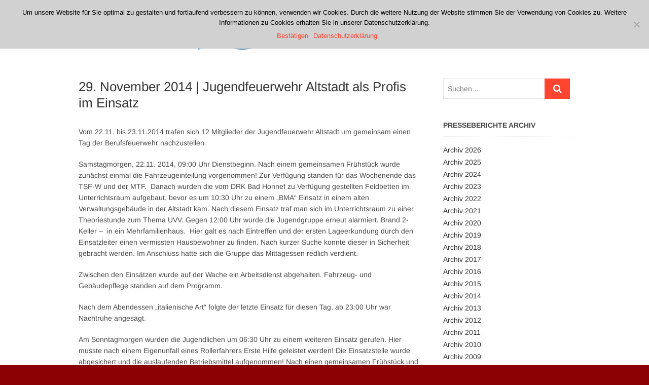

--- FILE ---
content_type: text/html; charset=UTF-8
request_url: https://www.feuerwehr-koenigswinter.de/jugendfeuerwehr-altstadt-als-profis-im-einsatz/
body_size: 12422
content:
<!DOCTYPE html>
<html lang="de">
<head>
<meta charset="UTF-8" />
<link rel="profile" href="http://gmpg.org/xfn/11" />
<title>Jugendfeuerwehr Altstadt als Profis im Einsatz &#8211; Freiwillige Feuerwehr Königswinter</title>
<meta name='robots' content='max-image-preview:large' />
	<style>img:is([sizes="auto" i], [sizes^="auto," i]) { contain-intrinsic-size: 3000px 1500px }</style>
	<link rel='dns-prefetch' href='//www.feuerwehr-koenigswinter.de' />
<link rel="alternate" type="application/rss+xml" title="Freiwillige Feuerwehr Königswinter &raquo; Feed" href="https://www.feuerwehr-koenigswinter.de/feed/" />
<link rel="alternate" type="application/rss+xml" title="Freiwillige Feuerwehr Königswinter &raquo; Kommentar-Feed" href="https://www.feuerwehr-koenigswinter.de/comments/feed/" />
<script type="text/javascript">
/* <![CDATA[ */
window._wpemojiSettings = {"baseUrl":"https:\/\/s.w.org\/images\/core\/emoji\/15.0.3\/72x72\/","ext":".png","svgUrl":"https:\/\/s.w.org\/images\/core\/emoji\/15.0.3\/svg\/","svgExt":".svg","source":{"concatemoji":"https:\/\/www.feuerwehr-koenigswinter.de\/wp-includes\/js\/wp-emoji-release.min.js?ver=6.7.4"}};
/*! This file is auto-generated */
!function(i,n){var o,s,e;function c(e){try{var t={supportTests:e,timestamp:(new Date).valueOf()};sessionStorage.setItem(o,JSON.stringify(t))}catch(e){}}function p(e,t,n){e.clearRect(0,0,e.canvas.width,e.canvas.height),e.fillText(t,0,0);var t=new Uint32Array(e.getImageData(0,0,e.canvas.width,e.canvas.height).data),r=(e.clearRect(0,0,e.canvas.width,e.canvas.height),e.fillText(n,0,0),new Uint32Array(e.getImageData(0,0,e.canvas.width,e.canvas.height).data));return t.every(function(e,t){return e===r[t]})}function u(e,t,n){switch(t){case"flag":return n(e,"\ud83c\udff3\ufe0f\u200d\u26a7\ufe0f","\ud83c\udff3\ufe0f\u200b\u26a7\ufe0f")?!1:!n(e,"\ud83c\uddfa\ud83c\uddf3","\ud83c\uddfa\u200b\ud83c\uddf3")&&!n(e,"\ud83c\udff4\udb40\udc67\udb40\udc62\udb40\udc65\udb40\udc6e\udb40\udc67\udb40\udc7f","\ud83c\udff4\u200b\udb40\udc67\u200b\udb40\udc62\u200b\udb40\udc65\u200b\udb40\udc6e\u200b\udb40\udc67\u200b\udb40\udc7f");case"emoji":return!n(e,"\ud83d\udc26\u200d\u2b1b","\ud83d\udc26\u200b\u2b1b")}return!1}function f(e,t,n){var r="undefined"!=typeof WorkerGlobalScope&&self instanceof WorkerGlobalScope?new OffscreenCanvas(300,150):i.createElement("canvas"),a=r.getContext("2d",{willReadFrequently:!0}),o=(a.textBaseline="top",a.font="600 32px Arial",{});return e.forEach(function(e){o[e]=t(a,e,n)}),o}function t(e){var t=i.createElement("script");t.src=e,t.defer=!0,i.head.appendChild(t)}"undefined"!=typeof Promise&&(o="wpEmojiSettingsSupports",s=["flag","emoji"],n.supports={everything:!0,everythingExceptFlag:!0},e=new Promise(function(e){i.addEventListener("DOMContentLoaded",e,{once:!0})}),new Promise(function(t){var n=function(){try{var e=JSON.parse(sessionStorage.getItem(o));if("object"==typeof e&&"number"==typeof e.timestamp&&(new Date).valueOf()<e.timestamp+604800&&"object"==typeof e.supportTests)return e.supportTests}catch(e){}return null}();if(!n){if("undefined"!=typeof Worker&&"undefined"!=typeof OffscreenCanvas&&"undefined"!=typeof URL&&URL.createObjectURL&&"undefined"!=typeof Blob)try{var e="postMessage("+f.toString()+"("+[JSON.stringify(s),u.toString(),p.toString()].join(",")+"));",r=new Blob([e],{type:"text/javascript"}),a=new Worker(URL.createObjectURL(r),{name:"wpTestEmojiSupports"});return void(a.onmessage=function(e){c(n=e.data),a.terminate(),t(n)})}catch(e){}c(n=f(s,u,p))}t(n)}).then(function(e){for(var t in e)n.supports[t]=e[t],n.supports.everything=n.supports.everything&&n.supports[t],"flag"!==t&&(n.supports.everythingExceptFlag=n.supports.everythingExceptFlag&&n.supports[t]);n.supports.everythingExceptFlag=n.supports.everythingExceptFlag&&!n.supports.flag,n.DOMReady=!1,n.readyCallback=function(){n.DOMReady=!0}}).then(function(){return e}).then(function(){var e;n.supports.everything||(n.readyCallback(),(e=n.source||{}).concatemoji?t(e.concatemoji):e.wpemoji&&e.twemoji&&(t(e.twemoji),t(e.wpemoji)))}))}((window,document),window._wpemojiSettings);
/* ]]> */
</script>
<style id='wp-emoji-styles-inline-css' type='text/css'>

	img.wp-smiley, img.emoji {
		display: inline !important;
		border: none !important;
		box-shadow: none !important;
		height: 1em !important;
		width: 1em !important;
		margin: 0 0.07em !important;
		vertical-align: -0.1em !important;
		background: none !important;
		padding: 0 !important;
	}
</style>
<link rel='stylesheet' id='wp-block-library-css' href='https://www.feuerwehr-koenigswinter.de/wp-includes/css/dist/block-library/style.min.css?ver=6.7.4' type='text/css' media='all' />
<style id='classic-theme-styles-inline-css' type='text/css'>
/*! This file is auto-generated */
.wp-block-button__link{color:#fff;background-color:#32373c;border-radius:9999px;box-shadow:none;text-decoration:none;padding:calc(.667em + 2px) calc(1.333em + 2px);font-size:1.125em}.wp-block-file__button{background:#32373c;color:#fff;text-decoration:none}
</style>
<style id='global-styles-inline-css' type='text/css'>
:root{--wp--preset--aspect-ratio--square: 1;--wp--preset--aspect-ratio--4-3: 4/3;--wp--preset--aspect-ratio--3-4: 3/4;--wp--preset--aspect-ratio--3-2: 3/2;--wp--preset--aspect-ratio--2-3: 2/3;--wp--preset--aspect-ratio--16-9: 16/9;--wp--preset--aspect-ratio--9-16: 9/16;--wp--preset--color--black: #000000;--wp--preset--color--cyan-bluish-gray: #abb8c3;--wp--preset--color--white: #ffffff;--wp--preset--color--pale-pink: #f78da7;--wp--preset--color--vivid-red: #cf2e2e;--wp--preset--color--luminous-vivid-orange: #ff6900;--wp--preset--color--luminous-vivid-amber: #fcb900;--wp--preset--color--light-green-cyan: #7bdcb5;--wp--preset--color--vivid-green-cyan: #00d084;--wp--preset--color--pale-cyan-blue: #8ed1fc;--wp--preset--color--vivid-cyan-blue: #0693e3;--wp--preset--color--vivid-purple: #9b51e0;--wp--preset--gradient--vivid-cyan-blue-to-vivid-purple: linear-gradient(135deg,rgba(6,147,227,1) 0%,rgb(155,81,224) 100%);--wp--preset--gradient--light-green-cyan-to-vivid-green-cyan: linear-gradient(135deg,rgb(122,220,180) 0%,rgb(0,208,130) 100%);--wp--preset--gradient--luminous-vivid-amber-to-luminous-vivid-orange: linear-gradient(135deg,rgba(252,185,0,1) 0%,rgba(255,105,0,1) 100%);--wp--preset--gradient--luminous-vivid-orange-to-vivid-red: linear-gradient(135deg,rgba(255,105,0,1) 0%,rgb(207,46,46) 100%);--wp--preset--gradient--very-light-gray-to-cyan-bluish-gray: linear-gradient(135deg,rgb(238,238,238) 0%,rgb(169,184,195) 100%);--wp--preset--gradient--cool-to-warm-spectrum: linear-gradient(135deg,rgb(74,234,220) 0%,rgb(151,120,209) 20%,rgb(207,42,186) 40%,rgb(238,44,130) 60%,rgb(251,105,98) 80%,rgb(254,248,76) 100%);--wp--preset--gradient--blush-light-purple: linear-gradient(135deg,rgb(255,206,236) 0%,rgb(152,150,240) 100%);--wp--preset--gradient--blush-bordeaux: linear-gradient(135deg,rgb(254,205,165) 0%,rgb(254,45,45) 50%,rgb(107,0,62) 100%);--wp--preset--gradient--luminous-dusk: linear-gradient(135deg,rgb(255,203,112) 0%,rgb(199,81,192) 50%,rgb(65,88,208) 100%);--wp--preset--gradient--pale-ocean: linear-gradient(135deg,rgb(255,245,203) 0%,rgb(182,227,212) 50%,rgb(51,167,181) 100%);--wp--preset--gradient--electric-grass: linear-gradient(135deg,rgb(202,248,128) 0%,rgb(113,206,126) 100%);--wp--preset--gradient--midnight: linear-gradient(135deg,rgb(2,3,129) 0%,rgb(40,116,252) 100%);--wp--preset--font-size--small: 13px;--wp--preset--font-size--medium: 20px;--wp--preset--font-size--large: 36px;--wp--preset--font-size--x-large: 42px;--wp--preset--spacing--20: 0.44rem;--wp--preset--spacing--30: 0.67rem;--wp--preset--spacing--40: 1rem;--wp--preset--spacing--50: 1.5rem;--wp--preset--spacing--60: 2.25rem;--wp--preset--spacing--70: 3.38rem;--wp--preset--spacing--80: 5.06rem;--wp--preset--shadow--natural: 6px 6px 9px rgba(0, 0, 0, 0.2);--wp--preset--shadow--deep: 12px 12px 50px rgba(0, 0, 0, 0.4);--wp--preset--shadow--sharp: 6px 6px 0px rgba(0, 0, 0, 0.2);--wp--preset--shadow--outlined: 6px 6px 0px -3px rgba(255, 255, 255, 1), 6px 6px rgba(0, 0, 0, 1);--wp--preset--shadow--crisp: 6px 6px 0px rgba(0, 0, 0, 1);}:where(.is-layout-flex){gap: 0.5em;}:where(.is-layout-grid){gap: 0.5em;}body .is-layout-flex{display: flex;}.is-layout-flex{flex-wrap: wrap;align-items: center;}.is-layout-flex > :is(*, div){margin: 0;}body .is-layout-grid{display: grid;}.is-layout-grid > :is(*, div){margin: 0;}:where(.wp-block-columns.is-layout-flex){gap: 2em;}:where(.wp-block-columns.is-layout-grid){gap: 2em;}:where(.wp-block-post-template.is-layout-flex){gap: 1.25em;}:where(.wp-block-post-template.is-layout-grid){gap: 1.25em;}.has-black-color{color: var(--wp--preset--color--black) !important;}.has-cyan-bluish-gray-color{color: var(--wp--preset--color--cyan-bluish-gray) !important;}.has-white-color{color: var(--wp--preset--color--white) !important;}.has-pale-pink-color{color: var(--wp--preset--color--pale-pink) !important;}.has-vivid-red-color{color: var(--wp--preset--color--vivid-red) !important;}.has-luminous-vivid-orange-color{color: var(--wp--preset--color--luminous-vivid-orange) !important;}.has-luminous-vivid-amber-color{color: var(--wp--preset--color--luminous-vivid-amber) !important;}.has-light-green-cyan-color{color: var(--wp--preset--color--light-green-cyan) !important;}.has-vivid-green-cyan-color{color: var(--wp--preset--color--vivid-green-cyan) !important;}.has-pale-cyan-blue-color{color: var(--wp--preset--color--pale-cyan-blue) !important;}.has-vivid-cyan-blue-color{color: var(--wp--preset--color--vivid-cyan-blue) !important;}.has-vivid-purple-color{color: var(--wp--preset--color--vivid-purple) !important;}.has-black-background-color{background-color: var(--wp--preset--color--black) !important;}.has-cyan-bluish-gray-background-color{background-color: var(--wp--preset--color--cyan-bluish-gray) !important;}.has-white-background-color{background-color: var(--wp--preset--color--white) !important;}.has-pale-pink-background-color{background-color: var(--wp--preset--color--pale-pink) !important;}.has-vivid-red-background-color{background-color: var(--wp--preset--color--vivid-red) !important;}.has-luminous-vivid-orange-background-color{background-color: var(--wp--preset--color--luminous-vivid-orange) !important;}.has-luminous-vivid-amber-background-color{background-color: var(--wp--preset--color--luminous-vivid-amber) !important;}.has-light-green-cyan-background-color{background-color: var(--wp--preset--color--light-green-cyan) !important;}.has-vivid-green-cyan-background-color{background-color: var(--wp--preset--color--vivid-green-cyan) !important;}.has-pale-cyan-blue-background-color{background-color: var(--wp--preset--color--pale-cyan-blue) !important;}.has-vivid-cyan-blue-background-color{background-color: var(--wp--preset--color--vivid-cyan-blue) !important;}.has-vivid-purple-background-color{background-color: var(--wp--preset--color--vivid-purple) !important;}.has-black-border-color{border-color: var(--wp--preset--color--black) !important;}.has-cyan-bluish-gray-border-color{border-color: var(--wp--preset--color--cyan-bluish-gray) !important;}.has-white-border-color{border-color: var(--wp--preset--color--white) !important;}.has-pale-pink-border-color{border-color: var(--wp--preset--color--pale-pink) !important;}.has-vivid-red-border-color{border-color: var(--wp--preset--color--vivid-red) !important;}.has-luminous-vivid-orange-border-color{border-color: var(--wp--preset--color--luminous-vivid-orange) !important;}.has-luminous-vivid-amber-border-color{border-color: var(--wp--preset--color--luminous-vivid-amber) !important;}.has-light-green-cyan-border-color{border-color: var(--wp--preset--color--light-green-cyan) !important;}.has-vivid-green-cyan-border-color{border-color: var(--wp--preset--color--vivid-green-cyan) !important;}.has-pale-cyan-blue-border-color{border-color: var(--wp--preset--color--pale-cyan-blue) !important;}.has-vivid-cyan-blue-border-color{border-color: var(--wp--preset--color--vivid-cyan-blue) !important;}.has-vivid-purple-border-color{border-color: var(--wp--preset--color--vivid-purple) !important;}.has-vivid-cyan-blue-to-vivid-purple-gradient-background{background: var(--wp--preset--gradient--vivid-cyan-blue-to-vivid-purple) !important;}.has-light-green-cyan-to-vivid-green-cyan-gradient-background{background: var(--wp--preset--gradient--light-green-cyan-to-vivid-green-cyan) !important;}.has-luminous-vivid-amber-to-luminous-vivid-orange-gradient-background{background: var(--wp--preset--gradient--luminous-vivid-amber-to-luminous-vivid-orange) !important;}.has-luminous-vivid-orange-to-vivid-red-gradient-background{background: var(--wp--preset--gradient--luminous-vivid-orange-to-vivid-red) !important;}.has-very-light-gray-to-cyan-bluish-gray-gradient-background{background: var(--wp--preset--gradient--very-light-gray-to-cyan-bluish-gray) !important;}.has-cool-to-warm-spectrum-gradient-background{background: var(--wp--preset--gradient--cool-to-warm-spectrum) !important;}.has-blush-light-purple-gradient-background{background: var(--wp--preset--gradient--blush-light-purple) !important;}.has-blush-bordeaux-gradient-background{background: var(--wp--preset--gradient--blush-bordeaux) !important;}.has-luminous-dusk-gradient-background{background: var(--wp--preset--gradient--luminous-dusk) !important;}.has-pale-ocean-gradient-background{background: var(--wp--preset--gradient--pale-ocean) !important;}.has-electric-grass-gradient-background{background: var(--wp--preset--gradient--electric-grass) !important;}.has-midnight-gradient-background{background: var(--wp--preset--gradient--midnight) !important;}.has-small-font-size{font-size: var(--wp--preset--font-size--small) !important;}.has-medium-font-size{font-size: var(--wp--preset--font-size--medium) !important;}.has-large-font-size{font-size: var(--wp--preset--font-size--large) !important;}.has-x-large-font-size{font-size: var(--wp--preset--font-size--x-large) !important;}
:where(.wp-block-post-template.is-layout-flex){gap: 1.25em;}:where(.wp-block-post-template.is-layout-grid){gap: 1.25em;}
:where(.wp-block-columns.is-layout-flex){gap: 2em;}:where(.wp-block-columns.is-layout-grid){gap: 2em;}
:root :where(.wp-block-pullquote){font-size: 1.5em;line-height: 1.6;}
</style>
<link rel='stylesheet' id='cookie-notice-front-css' href='https://www.feuerwehr-koenigswinter.de/wp-content/plugins/cookie-notice/css/front.min.css?ver=2.5.5' type='text/css' media='all' />
<link rel='stylesheet' id='parent-style-css' href='https://www.feuerwehr-koenigswinter.de/wp-content/themes/idyllic/style.css?ver=6.7.4' type='text/css' media='all' />
<link rel='stylesheet' id='child-theme-css-css' href='https://www.feuerwehr-koenigswinter.de/wp-content/themes/idyllic-child/style.css?ver=6.7.4' type='text/css' media='all' />
<link rel='stylesheet' id='idyllic-style-css' href='https://www.feuerwehr-koenigswinter.de/wp-content/themes/idyllic-child/style.css?ver=6.7.4' type='text/css' media='all' />
<style id='idyllic-style-inline-css' type='text/css'>
#site-branding #site-title, #site-branding #site-description{
			clip: rect(1px, 1px, 1px, 1px);
			position: absolute;
		}
</style>
<link rel='stylesheet' id='font-awesome-css' href='https://www.feuerwehr-koenigswinter.de/wp-content/themes/idyllic/assets/font-awesome/css/font-awesome.min.css?ver=6.7.4' type='text/css' media='all' />
<link rel='stylesheet' id='idyllic-animate-css' href='https://www.feuerwehr-koenigswinter.de/wp-content/themes/idyllic/assets/wow/css/animate.min.css?ver=6.7.4' type='text/css' media='all' />
<link rel='stylesheet' id='idyllic-responsive-css' href='https://www.feuerwehr-koenigswinter.de/wp-content/themes/idyllic/css/responsive.css?ver=6.7.4' type='text/css' media='all' />
<link rel='stylesheet' id='idyllic-google-fonts-css' href='https://www.feuerwehr-koenigswinter.de/wp-content/fonts/9aefffe3974a547e497f4a0f2a742dac.css?ver=6.7.4' type='text/css' media='all' />
<script type="text/javascript" src="https://www.feuerwehr-koenigswinter.de/wp-includes/js/jquery/jquery.min.js?ver=3.7.1" id="jquery-core-js"></script>
<script type="text/javascript" src="https://www.feuerwehr-koenigswinter.de/wp-includes/js/jquery/jquery-migrate.min.js?ver=3.4.1" id="jquery-migrate-js"></script>
<!--[if lt IE 9]>
<script type="text/javascript" src="https://www.feuerwehr-koenigswinter.de/wp-content/themes/idyllic/js/html5.js?ver=3.7.3" id="html5-js"></script>
<![endif]-->
<link rel="https://api.w.org/" href="https://www.feuerwehr-koenigswinter.de/wp-json/" /><link rel="alternate" title="JSON" type="application/json" href="https://www.feuerwehr-koenigswinter.de/wp-json/wp/v2/posts/6020" /><link rel="EditURI" type="application/rsd+xml" title="RSD" href="https://www.feuerwehr-koenigswinter.de/xmlrpc.php?rsd" />
<meta name="generator" content="WordPress 6.7.4" />
<link rel="canonical" href="https://www.feuerwehr-koenigswinter.de/jugendfeuerwehr-altstadt-als-profis-im-einsatz/" />
<link rel='shortlink' href='https://www.feuerwehr-koenigswinter.de/?p=6020' />
<link rel="alternate" title="oEmbed (JSON)" type="application/json+oembed" href="https://www.feuerwehr-koenigswinter.de/wp-json/oembed/1.0/embed?url=https%3A%2F%2Fwww.feuerwehr-koenigswinter.de%2Fjugendfeuerwehr-altstadt-als-profis-im-einsatz%2F" />
<link rel="alternate" title="oEmbed (XML)" type="text/xml+oembed" href="https://www.feuerwehr-koenigswinter.de/wp-json/oembed/1.0/embed?url=https%3A%2F%2Fwww.feuerwehr-koenigswinter.de%2Fjugendfeuerwehr-altstadt-als-profis-im-einsatz%2F&#038;format=xml" />
        <style type="text/css" id="pf-main-css">
            
				@media screen {
					.printfriendly {
						z-index: 1000; position: relative
					}
					.printfriendly a, .printfriendly a:link, .printfriendly a:visited, .printfriendly a:hover, .printfriendly a:active {
						font-weight: 600;
						cursor: pointer;
						text-decoration: none;
						border: none;
						-webkit-box-shadow: none;
						-moz-box-shadow: none;
						box-shadow: none;
						outline:none;
						font-size: 14px !important;
						color: #3AAA11 !important;
					}
					.printfriendly.pf-alignleft {
						float: left;
					}
					.printfriendly.pf-alignright {
						float: right;
					}
					.printfriendly.pf-aligncenter {
						justify-content: center;
						display: flex; align-items: center;
					}
				}

				.pf-button-img {
					border: none;
					-webkit-box-shadow: none;
					-moz-box-shadow: none;
					box-shadow: none;
					padding: 0;
					margin: 0;
					display: inline;
					vertical-align: middle;
				}

				img.pf-button-img + .pf-button-text {
					margin-left: 6px;
				}

				@media print {
					.printfriendly {
						display: none;
					}
				}
				        </style>

            
        <style type="text/css" id="pf-excerpt-styles">
          .pf-button.pf-button-excerpt {
              display: none;
           }
        </style>

            	<meta name="viewport" content="width=device-width" />
	<style type="text/css" id="custom-background-css">
body.custom-background { background-color: #8b0000; }
</style>
			<style type="text/css" id="wp-custom-css">
			figcaption {
	text-align: center;
}
.wp-caption-text {
  text-align: center;
}

/* Hintergrundfarbe Kopfzeile */
/*
.top-header  
{background-color:#DC281E}
img.custom-logo
{background-color:#DC281E}
*/
/* Entfernt den Seitennamen und weiterlesen-Button auf den Slidern */
.slider-buttons {
display: none;
}
.slider-content {
display: none;
}
/*Überschrift in about-box auf der Startseite entfernen*/
.about-content-wrap h2 {
display: none;
}

/*Sliderhöhe in Abhängigkeit von Auflösung in Höhe verkleinern */
.flex-viewport {
	height: 500px !important;
}
@media only screen and (max-width: 1300px) { 
.flex-viewport {
	height: 400px !important;
}
}
@media only screen and (max-width: 1023px) {   
.flex-viewport {
	height: 300px !important;
}
}
@media only screen and (max-width: 980px) {   
.flex-viewport {
	height: 200px !important;
}
}

/*Startseite: rückt die Boxen näher beisammen */
.about-box-bg {
  padding: 20px 0 10px;
}
.latest-blog-box {
  padding: 20px 0 10px;	
}
.portfolio-box {
  padding: 20px 0 10px;	
}
/*
.main-slider {
	height: 400px !important;
}

.image-slider {
	height:400px !important;
	
}
.layer-slider {
	height: 400px !important;
}

.slides {
	height: 400px !important;
}

.slider-content {
	height: 400px;
}
*/
/* Anno 2020-03-22  Verrsuche die Menüpunkte der Pressejahre zusammenzurücken. im Original: 10px */
.widget_text .textwidget li {
    margin-bottom: 2px;
}

		</style>
		</head>
<body class="post-template-default single single-post postid-6020 single-format-standard custom-background wp-custom-logo wp-embed-responsive cookies-not-set ">
	<div id="page" class="site">
	<a class="skip-link screen-reader-text" href="#site-content-contain">Zum Inhalt springen</a>
<!-- Masthead ============================================= -->
<header id="masthead" class="site-header " role="banner">
	<div class="header-wrap">
					<!-- Top Header============================================= -->
		<div class="top-header">
			
			<!-- Main Header============================================= -->
			<div id="sticky-header" class="clearfix">
				<div class="wrap">
					<div class="main-header clearfix">

						<!-- Main Nav ============================================= -->
						<div id="site-branding"><a href="https://www.feuerwehr-koenigswinter.de/" class="custom-logo-link" rel="home"><img width="371" height="104" src="https://www.feuerwehr-koenigswinter.de/wp-content/uploads/cropped-logo-koenigswinter_alternativ-4.png" class="custom-logo" alt="Freiwillige Feuerwehr Königswinter" decoding="async" srcset="https://www.feuerwehr-koenigswinter.de/wp-content/uploads/cropped-logo-koenigswinter_alternativ-4.png 371w, https://www.feuerwehr-koenigswinter.de/wp-content/uploads/cropped-logo-koenigswinter_alternativ-4-300x84.png 300w" sizes="(max-width: 371px) 100vw, 371px" /></a><div id="site-detail"> <h2 id="site-title"> 				<a href="https://www.feuerwehr-koenigswinter.de/" title="Freiwillige Feuerwehr Königswinter" rel="home"> Freiwillige Feuerwehr Königswinter </a>
				 </h2> <!-- end .site-title --> </div></div>							<nav id="site-navigation" class="main-navigation clearfix" role="navigation" aria-label="Hauptmenü">
														
								<button class="menu-toggle" type="button" aria-controls="primary-menu" aria-expanded="false">
									<span class="line-bar"></span>
								</button><!-- end .menu-toggle -->
								<ul id="primary-menu" class="menu nav-menu"><li id="menu-item-3988" class="menu-item menu-item-type-custom menu-item-object-custom menu-item-3988"><a href="https://www.feuerwehr-koenigswinter.de/category/presseberichte/">Aktuelles</a></li>
<li id="menu-item-3989" class="menu-item menu-item-type-custom menu-item-object-custom menu-item-has-children menu-item-3989"><a href="https://www.feuerwehr-koenigswinter.de/category/standorte/">Standorte</a>
<ul class="sub-menu">
	<li id="menu-item-4052" class="menu-item menu-item-type-post_type menu-item-object-post menu-item-4052"><a href="https://www.feuerwehr-koenigswinter.de/altstadt/">Löscheinheit Altstadt</a></li>
	<li id="menu-item-4046" class="menu-item menu-item-type-post_type menu-item-object-post menu-item-4046"><a href="https://www.feuerwehr-koenigswinter.de/niederdollendorf/">Löscheinheit Niederdollendorf</a></li>
	<li id="menu-item-4047" class="menu-item menu-item-type-post_type menu-item-object-post menu-item-4047"><a href="https://www.feuerwehr-koenigswinter.de/oberdollendorf/">Löscheinheit Oberdollendorf</a></li>
	<li id="menu-item-4048" class="menu-item menu-item-type-post_type menu-item-object-post menu-item-4048"><a href="https://www.feuerwehr-koenigswinter.de/ittenbach/">Löscheinheit Ittenbach</a></li>
	<li id="menu-item-4049" class="menu-item menu-item-type-post_type menu-item-object-post menu-item-4049"><a href="https://www.feuerwehr-koenigswinter.de/oelberg/">Löscheinheit Oelberg</a></li>
	<li id="menu-item-4051" class="menu-item menu-item-type-post_type menu-item-object-post menu-item-4051"><a href="https://www.feuerwehr-koenigswinter.de/bockeroth/">Löscheinheit Bockeroth</a></li>
	<li id="menu-item-4823" class="menu-item menu-item-type-post_type menu-item-object-post menu-item-4823"><a href="https://www.feuerwehr-koenigswinter.de/eudenbach/">Löscheinheit Eudenbach</a></li>
	<li id="menu-item-4050" class="menu-item menu-item-type-post_type menu-item-object-post menu-item-4050"><a href="https://www.feuerwehr-koenigswinter.de/uthweiler/">Löscheinheit Uthweiler</a></li>
</ul>
</li>
<li id="menu-item-4111" class="menu-item menu-item-type-post_type menu-item-object-page menu-item-has-children menu-item-4111"><a href="https://www.feuerwehr-koenigswinter.de/allgemeine-infos/">Die Feuerwehr</a>
<ul class="sub-menu">
	<li id="menu-item-4112" class="menu-item menu-item-type-post_type menu-item-object-page menu-item-4112"><a href="https://www.feuerwehr-koenigswinter.de/allgemeine-infos/">Allgemeine Infos</a></li>
	<li id="menu-item-4110" class="menu-item menu-item-type-post_type menu-item-object-page menu-item-4110"><a href="https://www.feuerwehr-koenigswinter.de/ansprechpartner/">Ansprechpartner</a></li>
	<li id="menu-item-9645" class="menu-item menu-item-type-post_type menu-item-object-page menu-item-9645"><a href="https://www.feuerwehr-koenigswinter.de/die-abteilungen/">Die Abteilungen</a></li>
	<li id="menu-item-9646" class="menu-item menu-item-type-post_type menu-item-object-page menu-item-9646"><a href="https://www.feuerwehr-koenigswinter.de/mitglieder/">Mitglieder</a></li>
	<li id="menu-item-9644" class="menu-item menu-item-type-post_type menu-item-object-page menu-item-9644"><a href="https://www.feuerwehr-koenigswinter.de/ausbildung/">Ausbildung</a></li>
	<li id="menu-item-4543" class="menu-item menu-item-type-custom menu-item-object-custom menu-item-4543"><a href="https://www.feuerwehr-koenigswinter.de/fahrzeuge/">Fahrzeuge</a></li>
	<li id="menu-item-4905" class="menu-item menu-item-type-post_type menu-item-object-page menu-item-4905"><a href="https://www.feuerwehr-koenigswinter.de/mach-mit/">Mach mit!</a></li>
	<li id="menu-item-9752" class="menu-item menu-item-type-taxonomy menu-item-object-category menu-item-9752"><a href="https://www.feuerwehr-koenigswinter.de/category/veroeffentlichung/">Veröffentlichungen</a></li>
	<li id="menu-item-9664" class="menu-item menu-item-type-post_type menu-item-object-page menu-item-privacy-policy menu-item-9664"><a rel="privacy-policy" href="https://www.feuerwehr-koenigswinter.de/datenschutz/">Datenschutz</a></li>
</ul>
</li>
<li id="menu-item-4178" class="menu-item menu-item-type-custom menu-item-object-custom menu-item-has-children menu-item-4178"><a href="https://www.feuerwehr-koenigswinter.de/allgemeine-hochwasser-informationen/">Service</a>
<ul class="sub-menu">
	<li id="menu-item-4892" class="menu-item menu-item-type-post_type menu-item-object-page menu-item-4892"><a href="https://www.feuerwehr-koenigswinter.de/allgemeine-hochwasser-informationen/">Hochwasser</a></li>
	<li id="menu-item-4890" class="menu-item menu-item-type-post_type menu-item-object-page menu-item-4890"><a href="https://www.feuerwehr-koenigswinter.de/rauchmelder/">Rauchmelder</a></li>
	<li id="menu-item-4891" class="menu-item menu-item-type-post_type menu-item-object-page menu-item-4891"><a href="https://www.feuerwehr-koenigswinter.de/notruf/">Notruf</a></li>
	<li id="menu-item-4889" class="menu-item menu-item-type-post_type menu-item-object-page menu-item-4889"><a href="https://www.feuerwehr-koenigswinter.de/alarmierung/">Alarmierung</a></li>
	<li id="menu-item-4888" class="menu-item menu-item-type-post_type menu-item-object-page menu-item-4888"><a href="https://www.feuerwehr-koenigswinter.de/sirenensignale/">Sirenensignale</a></li>
</ul>
</li>
</ul>							</nav> <!-- end #site-navigation -->
													<button id="search-toggle" class="header-search" type="button"></button>
							<div id="search-box" class="clearfix">
								<form class="search-form" action="https://www.feuerwehr-koenigswinter.de/" method="get">
		<label class="screen-reader-text">Suchen &hellip;</label>
	<input type="search" name="s" class="search-field" placeholder="Suchen &hellip;" autocomplete="off" />
	<button type="submit" class="search-submit"><i class="fa fa-search"></i></button>
	</form> <!-- end .search-form -->							</div>  <!-- end #search-box -->
											</div><!-- end .main-header -->
				</div> <!-- end .wrap -->
			</div><!-- end #sticky-header -->

		</div><!-- end .top-header -->
			</div><!-- end .header-wrap -->
	<!-- Main Slider ============================================= -->
	</header> <!-- end #masthead -->
<!-- Main Page Start ============================================= -->
<div id="site-content-contain" class="site-content-contain">
	<div id="content" class="site-content">
<div class="wrap">
	<div id="primary" class="content-area">
		<main id="main" class="site-main">
							<article id="post-6020" class="post-6020 post type-post status-publish format-standard has-post-thumbnail hentry category-presseberichte">
								<header class="entry-header">
															<h1 class="entry-title">29. November 2014 | Jugendfeuerwehr Altstadt als Profis im Einsatz</h1> <!-- end.entry-title -->
									</header>
				<!-- end .entry-header -->
					<div class="entry-content">
							<div class="pf-content"><p>
	Vom 22.11. bis 23.11.2014 trafen sich 12 Mitglieder der Jugendfeuerwehr Altstadt um gemeinsam einen Tag der Berufsfeuerwehr nachzustellen.</p>
<p>
	Samstagmorgen, 22.11. 2014, 09:00 Uhr Dienstbeginn. Nach einem gemeinsamen Frühstück wurde zunächst einmal die Fahrzeugeinteilung vorgenommen! Zur Verfügung standen für das Wochenende das TSF-W und der MTF.  Danach wurden die vom DRK Bad Honnef zu Verfügung gestellten Feldbetten im Unterrichtsraum aufgebaut, bevor es um 10:30 Uhr zu einem „BMA“ Einsatz in einem alten Verwaltungsgebäude in der Altstadt kam. Nach diesem Einsatz traf man sich im Unterrichtsraum zu einer Theoriestunde zum Thema UVV. Gegen 12:00 Uhr wurde die Jugendgruppe erneut alarmiert. Brand 2-Keller &#8211;  in ein Mehrfamilienhaus.  Hier galt es nach Eintreffen und der ersten Lageerkundung durch den Einsatzleiter einen vermissten Hausbewohner zu finden. Nach kurzer Suche konnte dieser in Sicherheit gebracht werden. Im Anschluss hatte sich die Gruppe das Mittagessen redlich verdient.</p>
<p>
	Zwischen den Einsätzen wurde auf der Wache ein Arbeitsdienst abgehalten. Fahrzeug- und Gebäudepflege standen auf dem Programm.</p>
<p>
	Nach dem Abendessen „italienische Art“ folgte der letzte Einsatz für diesen Tag, ab 23:00 Uhr war Nachtruhe angesagt.</p>
<p>
	Am Sonntagmorgen wurden die Jugendlichen um 06:30 Uhr zu einem weiteren Einsatz gerufen. Hier musste nach einem Eigenunfall eines Rollerfahrers Erste Hilfe geleistet werden! Die Einsatzstelle wurde abgesichert und die auslaufenden Betriebsmittel aufgenommen! Nach einen gemeinsamen Frühstück und anschließendem Aufräumen endete die diesjährige Übung.</p>
<p>
	Text: Paul Ried, Lz. Altstadt</p>
<p>
	Fotos: Jugendfeuerwehr Altstadt</p>
</p>
<div id='gallery-1' class='gallery galleryid-6020 gallery-columns-1 gallery-size-full'><figure class='gallery-item'>
			<div class='gallery-icon landscape'>
				<img fetchpriority="high" decoding="async" width="450" height="299" src="https://www.feuerwehr-koenigswinter.de/wp-content/uploads/img_141129a.jpg" class="attachment-full size-full" alt="" aria-describedby="gallery-1-2991" srcset="https://www.feuerwehr-koenigswinter.de/wp-content/uploads/img_141129a.jpg 450w, https://www.feuerwehr-koenigswinter.de/wp-content/uploads/img_141129a-300x199.jpg 300w" sizes="(max-width: 450px) 100vw, 450px" />
			</div>
				<figcaption class='wp-caption-text gallery-caption' id='gallery-1-2991'>
				Gemeinsame Mahlzeiten
				</figcaption></figure><figure class='gallery-item'>
			<div class='gallery-icon landscape'>
				<img decoding="async" width="450" height="299" src="https://www.feuerwehr-koenigswinter.de/wp-content/uploads/img_141129b.jpg" class="attachment-full size-full" alt="" aria-describedby="gallery-1-2992" srcset="https://www.feuerwehr-koenigswinter.de/wp-content/uploads/img_141129b.jpg 450w, https://www.feuerwehr-koenigswinter.de/wp-content/uploads/img_141129b-300x199.jpg 300w" sizes="(max-width: 450px) 100vw, 450px" />
			</div>
				<figcaption class='wp-caption-text gallery-caption' id='gallery-1-2992'>
				&#8222;Einsatz&#8220; für die Jugendfeuerwehr
				</figcaption></figure>
		</div>

<div class="printfriendly pf-button pf-button-content pf-alignleft">
                    <a href="#" rel="nofollow" onclick="window.print(); return false;" title="Printer Friendly, PDF & Email">
                    <img decoding="async" class="pf-button-img" src="https://cdn.printfriendly.com/buttons/printfriendly-pdf-button-nobg.png" alt="Print Friendly, PDF & Email" style="width: 112px;height: 24px;"  />
                    </a>
                </div></div>			
					</div><!-- end .entry-content -->
				</article><!-- end .post -->
				
	<nav class="navigation post-navigation" aria-label="Beiträge">
		<h2 class="screen-reader-text">Beitragsnavigation</h2>
		<div class="nav-links"><div class="nav-previous"><a href="https://www.feuerwehr-koenigswinter.de/stadt-koenigswinter-ehrt-langjaehrige-mitglieder-der-feuerwehr-14/" rel="prev"><span class="meta-nav" aria-hidden="true">Zurück</span> <span class="screen-reader-text">Vorheriger Beitrag:</span> <span class="post-title">Stadt Königswinter ehrt langjährige Mitglieder der Feuerwehr</span></a></div><div class="nav-next"><a href="https://www.feuerwehr-koenigswinter.de/feuerwehr-feiert-patronatstag/" rel="next"><span class="meta-nav" aria-hidden="true">Weiter</span> <span class="screen-reader-text">Nächster Beitrag:</span> <span class="post-title">Feuerwehr feiert Patronatstag</span></a></div></div>
	</nav>		</main><!-- end #main -->
	</div> <!-- #primary -->

<aside id="secondary" class="widget-area" role="complementary">
    <aside id="search-7" class="widget widget_search"><h2 class="widget-title">Suchen</h2><form class="search-form" action="https://www.feuerwehr-koenigswinter.de/" method="get">
		<label class="screen-reader-text">Suchen &hellip;</label>
	<input type="search" name="s" class="search-field" placeholder="Suchen &hellip;" autocomplete="off" />
	<button type="submit" class="search-submit"><i class="fa fa-search"></i></button>
	</form> <!-- end .search-form --></aside><aside id="text-8" class="widget widget_text"><h2 class="widget-title">Presseberichte Archiv</h2>			<div class="textwidget"><div class=menu-presseberichte_archiv-container><ul id=presseberichtmenu class=menu><li id='menu-item-2026' class='menu-item menu-item-type-custom menu-item-object-custom menu-item-2026'><a href=https://www.feuerwehr-koenigswinter.de/2026>Archiv 2026</a></li><li id='menu-item-2025' class='menu-item menu-item-type-custom menu-item-object-custom menu-item-2025'><a href=https://www.feuerwehr-koenigswinter.de/2025>Archiv 2025</a></li><li id='menu-item-2024' class='menu-item menu-item-type-custom menu-item-object-custom menu-item-2024'><a href=https://www.feuerwehr-koenigswinter.de/2024>Archiv 2024</a></li><li id='menu-item-2023' class='menu-item menu-item-type-custom menu-item-object-custom menu-item-2023'><a href=https://www.feuerwehr-koenigswinter.de/2023>Archiv 2023</a></li><li id='menu-item-2022' class='menu-item menu-item-type-custom menu-item-object-custom menu-item-2022'><a href=https://www.feuerwehr-koenigswinter.de/2022>Archiv 2022</a></li><li id='menu-item-2021' class='menu-item menu-item-type-custom menu-item-object-custom menu-item-2021'><a href=https://www.feuerwehr-koenigswinter.de/2021>Archiv 2021</a></li><li id='menu-item-2020' class='menu-item menu-item-type-custom menu-item-object-custom menu-item-2020'><a href=https://www.feuerwehr-koenigswinter.de/2020>Archiv 2020</a></li><li id='menu-item-2019' class='menu-item menu-item-type-custom menu-item-object-custom menu-item-2019'><a href=https://www.feuerwehr-koenigswinter.de/2019>Archiv 2019</a></li><li id='menu-item-2018' class='menu-item menu-item-type-custom menu-item-object-custom menu-item-2018'><a href=https://www.feuerwehr-koenigswinter.de/2018>Archiv 2018</a></li><li id='menu-item-2017' class='menu-item menu-item-type-custom menu-item-object-custom menu-item-2017'><a href=https://www.feuerwehr-koenigswinter.de/2017>Archiv 2017</a></li><li id='menu-item-2016' class='menu-item menu-item-type-custom menu-item-object-custom menu-item-2016'><a href=https://www.feuerwehr-koenigswinter.de/2016>Archiv 2016</a></li><li id='menu-item-2015' class='menu-item menu-item-type-custom menu-item-object-custom menu-item-2015'><a href=https://www.feuerwehr-koenigswinter.de/2015>Archiv 2015</a></li><li id='menu-item-2014' class='menu-item menu-item-type-custom menu-item-object-custom menu-item-2014'><a href=https://www.feuerwehr-koenigswinter.de/2014>Archiv 2014</a></li><li id='menu-item-2013' class='menu-item menu-item-type-custom menu-item-object-custom menu-item-2013'><a href=https://www.feuerwehr-koenigswinter.de/2013>Archiv 2013</a></li><li id='menu-item-2012' class='menu-item menu-item-type-custom menu-item-object-custom menu-item-2012'><a href=https://www.feuerwehr-koenigswinter.de/2012>Archiv 2012</a></li><li id='menu-item-2011' class='menu-item menu-item-type-custom menu-item-object-custom menu-item-2011'><a href=https://www.feuerwehr-koenigswinter.de/2011>Archiv 2011</a></li><li id='menu-item-2010' class='menu-item menu-item-type-custom menu-item-object-custom menu-item-2010'><a href=https://www.feuerwehr-koenigswinter.de/2010>Archiv 2010</a></li><li id='menu-item-2009' class='menu-item menu-item-type-custom menu-item-object-custom menu-item-2009'><a href=https://www.feuerwehr-koenigswinter.de/2009>Archiv 2009</a></li><li id='menu-item-2008' class='menu-item menu-item-type-custom menu-item-object-custom menu-item-2008'><a href=https://www.feuerwehr-koenigswinter.de/2008>Archiv 2008</a></li><li id='menu-item-2007' class='menu-item menu-item-type-custom menu-item-object-custom menu-item-2007'><a href=https://www.feuerwehr-koenigswinter.de/2007>Archiv 2007</a></li><li id='menu-item-2006' class='menu-item menu-item-type-custom menu-item-object-custom menu-item-2006'><a href=https://www.feuerwehr-koenigswinter.de/2006>Archiv 2006</a></li><li id='menu-item-2005' class='menu-item menu-item-type-custom menu-item-object-custom menu-item-2005'><a href=https://www.feuerwehr-koenigswinter.de/2005>Archiv 2005</a></li><li id='menu-item-2004' class='menu-item menu-item-type-custom menu-item-object-custom menu-item-2004'><a href=https://www.feuerwehr-koenigswinter.de/2004>Archiv 2004</a></li><li id='menu-item-2003' class='menu-item menu-item-type-custom menu-item-object-custom menu-item-2003'><a href=https://www.feuerwehr-koenigswinter.de/2003>Archiv 2003</a></li><li id='menu-item-2002' class='menu-item menu-item-type-custom menu-item-object-custom menu-item-2002'><a href=https://www.feuerwehr-koenigswinter.de/2002>Archiv 2002</a></li><li id='menu-item-2001' class='menu-item menu-item-type-custom menu-item-object-custom menu-item-2001'><a href=https://www.feuerwehr-koenigswinter.de/2001>Archiv 2001</a></li></ul></div>
</div>
		</aside></aside><!-- end #secondary -->
</div><!-- end .wrap -->
</div><!-- end #content -->
<!-- Footer Start ============================================= -->
<footer id="colophon" class="site-footer" role="contentinfo">
	<div class="widget-wrap">
		<div class="wrap">
			<div class="widget-area">
			<div class="column-4"><aside id="media_image-3" class="widget widget_media_image"><img width="300" height="168" src="https://www.feuerwehr-koenigswinter.de/wp-content/uploads/koewi_logo-300x168.png" class="image wp-image-4017  attachment-medium size-medium" alt="" style="max-width: 100%; height: auto;" decoding="async" loading="lazy" srcset="https://www.feuerwehr-koenigswinter.de/wp-content/uploads/koewi_logo-300x168.png 300w, https://www.feuerwehr-koenigswinter.de/wp-content/uploads/koewi_logo.png 680w" sizes="auto, (max-width: 300px) 100vw, 300px" /></aside></div><!-- end .column4  --><div class="column-4"><aside id="text-3" class="widget widget_text"><h3 class="widget-title">Inhaltliche Gestaltung</h3>			<div class="textwidget"><p>Freiwillige Feuerwehr der Stadt Königswinter<br />
Presse- und Öffentlichkeitsarbeit</p>
<p><a href="https://www.feuerwehr-koenigswinter.de/datenschutz/">Datenschutzerklärung</a></p>
</div>
		</aside></div><!--end .column4  --><div class="column-4"><aside id="text-4" class="widget widget_text"><h3 class="widget-title">Gesamtverantwortlich</h3>			<div class="textwidget"><p>Freiwillige Feuerwehr der Stadt Königswinter<br />
Leiter der Feuerwehr<br />
Michael Bungarz<br />
Telefon: 02223 / 923425<br />
E-mail: <a href="mailto:wehrfuehrer@feuerwehr-koenigswinter.de">wehrfuehrer@feuerwehr-koenigswinter.de</a></p>
<p><a href="https://www.feuerwehr-koenigswinter.de/wp-admin">Login</a></p>
</div>
		</aside></div><!--end .column4  --><div class="column-4"><aside id="media_image-4" class="widget widget_media_image"><img width="300" height="113" src="https://www.feuerwehr-koenigswinter.de/wp-content/uploads/Startbild4-300x113.jpg" class="image wp-image-3858  attachment-medium size-medium" alt="" style="max-width: 100%; height: auto;" decoding="async" loading="lazy" srcset="https://www.feuerwehr-koenigswinter.de/wp-content/uploads/Startbild4-300x113.jpg 300w, https://www.feuerwehr-koenigswinter.de/wp-content/uploads/Startbild4-768x288.jpg 768w, https://www.feuerwehr-koenigswinter.de/wp-content/uploads/Startbild4-1024x384.jpg 1024w, https://www.feuerwehr-koenigswinter.de/wp-content/uploads/Startbild4.jpg 1600w" sizes="auto, (max-width: 300px) 100vw, 300px" /></aside></div><!--end .column4-->			</div> <!-- end .widget-area -->
		</div><!-- end .wrap -->
	</div> <!-- end .widget-wrap -->
		<div class="site-info" style="background-image:url('https://www.feuerwehr-koenigswinter.de/wp-content/uploads/footer_lang.jpg');" >
	<div class="wrap">
	<div class="copyright">		<a title="Freiwillige Feuerwehr Königswinter" target="_blank" href="https://www.feuerwehr-koenigswinter.de/">Freiwillige Feuerwehr Königswinter</a> | 
						Design von: <a title="Daniel Simon" target="_blank" href="https://www.feuerwehr-koenigswinter.de">Daniel Simon</a> <span> 
						&copy; 2026 <a title="WordPress" target="_blank" href="https://wordpress.org">WordPress</a> </span>
					</div>
				<div style="clear:both;"></div>
		</div> <!-- end .wrap -->
	</div> <!-- end .site-info -->
				<button class="go-to-top" type="button">
				<span class="icon-bg"></span>
				<span class="back-to-top-text">nach oben</span>
				<i class="fa fa-angle-up back-to-top-icon"></i>
			</button>
		<div class="page-overlay"></div>
</footer> <!-- end #colophon -->
</div><!-- end .site-content-contain -->
</div><!-- end #page -->
     <script type="text/javascript" id="pf_script">
                      var pfHeaderImgUrl = '';
          var pfHeaderTagline = '';
          var pfdisableClickToDel = '0';
          var pfImagesSize = 'medium';
          var pfImageDisplayStyle = 'right';
          var pfEncodeImages = '0';
          var pfShowHiddenContent  = '0';
          var pfDisableEmail = '1';
          var pfDisablePDF = '0';
          var pfDisablePrint = '0';

            
          var pfPlatform = 'WordPress';

        (function($){
            $(document).ready(function(){
                if($('.pf-button-content').length === 0){
                    $('style#pf-excerpt-styles').remove();
                }
            });
        })(jQuery);
        </script>
      <script defer src='https://cdn.printfriendly.com/printfriendly.js'></script>
            
            <script type="text/javascript" id="cookie-notice-front-js-before">
/* <![CDATA[ */
var cnArgs = {"ajaxUrl":"https:\/\/www.feuerwehr-koenigswinter.de\/wp-admin\/admin-ajax.php","nonce":"9e712cceae","hideEffect":"fade","position":"top","onScroll":false,"onScrollOffset":100,"onClick":false,"cookieName":"cookie_notice_accepted","cookieTime":15811200,"cookieTimeRejected":2592000,"globalCookie":false,"redirection":false,"cache":false,"revokeCookies":false,"revokeCookiesOpt":"automatic"};
/* ]]> */
</script>
<script type="text/javascript" src="https://www.feuerwehr-koenigswinter.de/wp-content/plugins/cookie-notice/js/front.min.js?ver=2.5.5" id="cookie-notice-front-js"></script>
<script type="text/javascript" src="https://www.feuerwehr-koenigswinter.de/wp-content/themes/idyllic/js/idyllic-main.js?ver=6.7.4" id="idyllic-main-js"></script>
<script type="text/javascript" src="https://www.feuerwehr-koenigswinter.de/wp-content/themes/idyllic/assets/wow/js/wow.min.js?ver=6.7.4" id="wow-js"></script>
<script type="text/javascript" src="https://www.feuerwehr-koenigswinter.de/wp-content/themes/idyllic/assets/wow/js/wow-settings.js?ver=6.7.4" id="idyllic-wow-settings-js"></script>
<script type="text/javascript" src="https://www.feuerwehr-koenigswinter.de/wp-content/themes/idyllic/assets/sticky/jquery.sticky.min.js?ver=6.7.4" id="jquery-sticky-js"></script>
<script type="text/javascript" src="https://www.feuerwehr-koenigswinter.de/wp-content/themes/idyllic/assets/sticky/sticky-settings.js?ver=6.7.4" id="idyllic-sticky-settings-js"></script>
<script type="text/javascript" src="https://www.feuerwehr-koenigswinter.de/wp-content/themes/idyllic/js/jquery.waypoints.min.js?ver=6.7.4" id="waypoints-js"></script>
<script type="text/javascript" src="https://www.feuerwehr-koenigswinter.de/wp-content/themes/idyllic/js/jquery.counterup.min.js?ver=6.7.4" id="counterup-js"></script>
<script type="text/javascript" src="https://www.feuerwehr-koenigswinter.de/wp-content/themes/idyllic/js/navigation.js?ver=6.7.4" id="idyllic-navigation-js"></script>
<script type="text/javascript" src="https://www.feuerwehr-koenigswinter.de/wp-content/themes/idyllic/js/jquery.flexslider-min.js?ver=6.7.4" id="jquery-flexslider-js"></script>
<script type="text/javascript" id="idyllic-slider-js-extra">
/* <![CDATA[ */
var idyllic_slider_value = {"idyllic_animation_effect":"slide","idyllic_slideshowSpeed":"5000","idyllic_animationSpeed":"700"};
/* ]]> */
</script>
<script type="text/javascript" src="https://www.feuerwehr-koenigswinter.de/wp-content/themes/idyllic/js/flexslider-setting.js?ver=6.7.4" id="idyllic-slider-js"></script>
<script type="text/javascript" src="https://www.feuerwehr-koenigswinter.de/wp-content/themes/idyllic/js/skip-link-focus-fix.js?ver=6.7.4" id="idyllic-skip-link-focus-fix-js"></script>
<script type="text/javascript" src="https://www.feuerwehr-koenigswinter.de/wp-content/themes/idyllic/js/number-counter.js?ver=6.7.4" id="idyllic-number-counter-js"></script>

		<!-- Cookie Notice plugin v2.5.5 by Hu-manity.co https://hu-manity.co/ -->
		<div id="cookie-notice" role="dialog" class="cookie-notice-hidden cookie-revoke-hidden cn-position-top" aria-label="Cookie Notice" style="background-color: rgba(209,209,209,1);"><div class="cookie-notice-container" style="color: #000000"><span id="cn-notice-text" class="cn-text-container">Um unsere Website für Sie optimal zu gestalten und fortlaufend verbessern zu können, verwenden wir Cookies. Durch die weitere Nutzung der Website stimmen Sie der Verwendung von Cookies zu.

Weitere Informationen zu Cookies erhalten Sie in unserer Datenschutzerklärung.</span><span id="cn-notice-buttons" class="cn-buttons-container"><a href="#" id="cn-accept-cookie" data-cookie-set="accept" class="cn-set-cookie cn-button cn-button-custom button" aria-label="Bestätigen">Bestätigen</a><a href="https://www.feuerwehr-koenigswinter.de/datenschutz/" target="_blank" id="cn-more-info" class="cn-more-info cn-button cn-button-custom button" aria-label="Datenschutzerklärung">Datenschutzerklärung</a></span><span id="cn-close-notice" data-cookie-set="accept" class="cn-close-icon" title="Nein"></span></div>
			
		</div>
		<!-- / Cookie Notice plugin --></body>
</html>